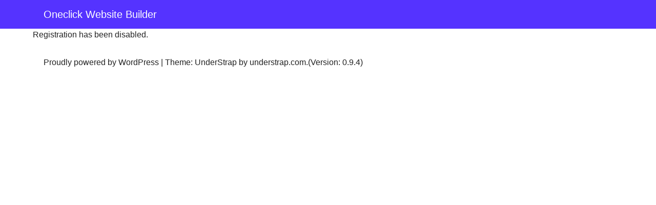

--- FILE ---
content_type: text/html; charset=UTF-8
request_url: https://oneclickwebsitebuilder.com/wp-signup.php?new=thomas
body_size: 4592
content:
<!DOCTYPE html>
<html lang="en-US">
<head>
	<meta charset="UTF-8">
	<meta name="viewport" content="width=device-width, initial-scale=1, shrink-to-fit=no">
	<link rel="profile" href="http://gmpg.org/xfn/11">
	<title>Home - Oneclick Website Builder</title>

<!-- This site is optimized with the Yoast SEO Premium plugin v9.2.1 - https://yoast.com/wordpress/plugins/seo/ -->
<link rel="canonical" href="https://oneclickwebsitebuilder.com/" />
<script type='application/ld+json'>{"@context":"https:\/\/schema.org","@type":"WebSite","@id":"#website","url":"https:\/\/oneclickwebsitebuilder.com\/","name":"Oneclick Website Builder","potentialAction":{"@type":"SearchAction","target":"https:\/\/oneclickwebsitebuilder.com\/?s={search_term_string}","query-input":"required name=search_term_string"}}</script>
<!-- / Yoast SEO Premium plugin. -->

<link rel='dns-prefetch' href='//s.w.org' />
<link rel="alternate" type="application/rss+xml" title="Oneclick Website Builder &raquo; Feed" href="https://oneclickwebsitebuilder.com/feed/" />
<link rel="alternate" type="application/rss+xml" title="Oneclick Website Builder &raquo; Comments Feed" href="https://oneclickwebsitebuilder.com/comments/feed/" />
<link rel='stylesheet' id='mfh-styles-css'  href='https://oneclickwebsitebuilder.com/wp-content/plugins//mfh/css/mfh-api.css' media='all' />
<link rel='stylesheet' id='mfh-icons-css'  href='https://oneclickwebsitebuilder.com/wp-content/plugins//mfh/css/mfh-icons.css' media='all' />
<link rel='stylesheet' id='fancybox-css-css'  href='https://oneclickwebsitebuilder.com/wp-content/plugins//mfh/css/jquery.fancybox.min.css' media='all' />
<link rel='stylesheet' id='font-awesome-5-all-css'  href='https://oneclickwebsitebuilder.com/wp-content/plugins/elementor/assets/lib/font-awesome/css/all.min.css' media='all' />
<link rel='stylesheet' id='rs-plugin-settings-css'  href='https://oneclickwebsitebuilder.com/wp-content/plugins/revslider/public/assets/css/settings.css' media='all' />
<style id='rs-plugin-settings-inline-css'>
#rs-demo-id {}
</style>
<link rel='stylesheet' id='understrap-styles-css'  href='https://oneclickwebsitebuilder.com/wp-content/themes/understrap/css/theme.min.css' media='all' />
<script src='https://oneclickwebsitebuilder.com/wp-includes/js/jquery/jquery.js'></script>
<script src='https://oneclickwebsitebuilder.com/wp-content/plugins//mfh/js/jQuery.print.js'></script>
<script src='https://oneclickwebsitebuilder.com/wp-content/plugins//mfh/js/jquery.fancybox.min.js'></script>
<script src='https://oneclickwebsitebuilder.com/wp-content/plugins/oneclick-optimizer/js/loadCSS.js'></script>
<script src='https://oneclickwebsitebuilder.com/wp-content/plugins/revslider/public/assets/js/jquery.themepunch.tools.min.js'></script>
<script src='https://oneclickwebsitebuilder.com/wp-content/plugins/revslider/public/assets/js/jquery.themepunch.revolution.min.js'></script>
<link rel='https://api.w.org/' href='https://oneclickwebsitebuilder.com/wp-json/' />
<link rel="EditURI" type="application/rsd+xml" title="RSD" href="https://oneclickwebsitebuilder.com/xmlrpc.php?rsd" />
<link rel="wlwmanifest" type="application/wlwmanifest+xml" href="https://oneclickwebsitebuilder.com/wp-includes/wlwmanifest.xml" /> 
<meta name="generator" content="WordPress 5.4.18" />
<link rel='shortlink' href='https://oneclickwebsitebuilder.com/' />
<link rel="alternate" type="application/json+oembed" href="https://oneclickwebsitebuilder.com/wp-json/oembed/1.0/embed?url=https%3A%2F%2Foneclickwebsitebuilder.com%2F" />
<link rel="alternate" type="text/xml+oembed" href="https://oneclickwebsitebuilder.com/wp-json/oembed/1.0/embed?url=https%3A%2F%2Foneclickwebsitebuilder.com%2F&#038;format=xml" />
<script type="text/javascript">
function initMap(){
    // console.log('default initMap');
}

function lazyLoadGoogleMaps(callback) {
    
    if (typeof google === "undefined" || typeof google.maps === "undefined") {
        var url = "https://maps.googleapis.com/maps/api/js?key=AIzaSyBQPe7m35NX8O8VPv8XcieTHBurqxD4qW4&amp;sensor=false";
        if(callback){
            url = url + '&callback=' + callback;
        }
        // Note the callback function name
        jQuery.getScript(url)
        .done(function (script, textStatus) {
            // console.log("Google maps loaded successfully");
        })
        .fail(function (jqxhr, settings, ex) {
            console.log("Could not load Google Maps: ", ex);
        });
    }
}
</script><meta name="mobile-web-app-capable" content="yes">
<meta name="apple-mobile-web-app-capable" content="yes">
<meta name="apple-mobile-web-app-title" content="Oneclick Website Builder - Just another Oneclickwebsitebuilder.com site">
<style>.recentcomments a{display:inline !important;padding:0 !important;margin:0 !important;}</style><meta name='robots' content='noindex,follow' />
	<style type="text/css">
		.mu_register { width: 90%; margin:0 auto; }
		.mu_register form { margin-top: 2em; }
		.mu_register .error { font-weight: 600; padding: 10px; color: #333333; background: #FFEBE8; border: 1px solid #CC0000; }
		.mu_register input[type="submit"],
			.mu_register #blog_title,
			.mu_register #user_email,
			.mu_register #blogname,
			.mu_register #user_name { width:100%; font-size: 24px; margin:5px 0; }
		.mu_register #site-language { display: block; }
		.mu_register .prefix_address,
			.mu_register .suffix_address { font-size: 18px; display:inline; }
		.mu_register label { font-weight: 600; font-size: 15px; display: block; margin: 10px 0; }
		.mu_register label.checkbox { display:inline; }
		.mu_register .mu_alert { font-weight: 600; padding: 10px; color: #333333; background: #ffffe0; border: 1px solid #e6db55; }
	</style>
	<meta name="generator" content="Powered by Slider Revolution 5.4.8.2 - responsive, Mobile-Friendly Slider Plugin for WordPress with comfortable drag and drop interface." />
<script type="text/javascript">function setREVStartSize(e){									
						try{ e.c=jQuery(e.c);var i=jQuery(window).width(),t=9999,r=0,n=0,l=0,f=0,s=0,h=0;
							if(e.responsiveLevels&&(jQuery.each(e.responsiveLevels,function(e,f){f>i&&(t=r=f,l=e),i>f&&f>r&&(r=f,n=e)}),t>r&&(l=n)),f=e.gridheight[l]||e.gridheight[0]||e.gridheight,s=e.gridwidth[l]||e.gridwidth[0]||e.gridwidth,h=i/s,h=h>1?1:h,f=Math.round(h*f),"fullscreen"==e.sliderLayout){var u=(e.c.width(),jQuery(window).height());if(void 0!=e.fullScreenOffsetContainer){var c=e.fullScreenOffsetContainer.split(",");if (c) jQuery.each(c,function(e,i){u=jQuery(i).length>0?u-jQuery(i).outerHeight(!0):u}),e.fullScreenOffset.split("%").length>1&&void 0!=e.fullScreenOffset&&e.fullScreenOffset.length>0?u-=jQuery(window).height()*parseInt(e.fullScreenOffset,0)/100:void 0!=e.fullScreenOffset&&e.fullScreenOffset.length>0&&(u-=parseInt(e.fullScreenOffset,0))}f=u}else void 0!=e.minHeight&&f<e.minHeight&&(f=e.minHeight);e.c.closest(".rev_slider_wrapper").css({height:f})					
						}catch(d){console.log("Failure at Presize of Slider:"+d)}						
					};</script>
		<style id="wp-custom-css">
			/*** GLOBAL ***/
body{
	-webkit-font-smoothing:antialiased;
	color:#222222;
}

strong{
	color:#12a4cd;
}

a{
	color:#222222;
	transition:all 0.2s;
}

p a, .breadcrumbs a{
	font-weight:500;
}

a:hover{
	color:#12a4cd;
}

.white-link a{
	color:#ffffff;
}

.white-link a:hover{
	opacity:0.8;
}

.elementor-button:focus{
	outline:none;
}

.btn:active, .btn-primary:active, .btn:focus, .btn-primary:focus, .btn-primary:not(:disabled):not(.disabled).active:focus, .btn-primary:not(:disabled):not(.disabled):active:focus, .show>.btn-primary.dropdown-toggle:focus, .btn-success:not(:disabled):not(.disabled):active:focus{
	box-shadow:none;
	border:none;
}

.btn.focus, .btn:focus, .wpcf7 input.focus[type=submit], .wpcf7 input:focus[type=submit]{
	box-shadow:none;
}

.btn{
	border:none;
	outline:none;
}

select {
	background:#ffffff url('https://s3-us-west-2.amazonaws.com/public.manufacturedhomes.com/select-down-arrow.png') right no-repeat;
}

select::-ms-expand{
	display:none;
}

select option{
	color:#222222 !important;
}

select optgroup{
	color:#777777 !important;
	font-weight:500;
}

.form-control{
    background-color:#f7f7f7;
	border-radius:3px;
	font-size:0.8rem;
	-webkit-appearance:none;
	border:1px solid #e5e5e5;
	transition:all 0.2s;
	height:calc(2em + .75rem + 2px);
	background-clip:border-box;
	font-family:'Montserrat',sans-serif;
}


.form-control:focus{
	background-color:#ffffff !important;
	border:1px solid #e5e5e5 !important;
	box-shadow:none;
}

.form-container textarea{
    resize:none;
    height:150px;
}

.form-container textarea::placeholder{
	font-size:13px;
}

.empty-result-container{
	width:100%;
	text-align:center;
	font-size:28px;
	font-weight:normal;
	padding-top:50px;
	padding-bottom:50px;
	margin-bottom:50px;
	color:#bebebe;
	font-family:'Montserrat',sans-serif;
}

.grecaptcha-badge{
	bottom:65px !important;
	z-index:999;
}

.gm-style .gm-style-iw-c{
    border-radius:0px;
    box-shadow:0px 5px 15px rgba(0,0,0,0.1);
    font-family:'Montserrat', sans-serif;
    min-width:250px;
	max-width:500px !important;
	padding:10px 20px 10px 10px !important;
	height:auto;
	max-height:none !important;
}

.gm-style .gm-style-iw-d{
	max-width:500px !important;
	height:auto;
	max-height:none !important;
}

.gm-style .gm-style-iw-c h5{
    font-weight:500 !important;
    font-size:1rem;;
	font-family:'Open Sans',sans-serif;
	line-height:1.2;
	letter-spacing:-0.5px;
	max-width:200px;
}

.gm-style .gm-style-iw-c a{
	font-weight:500;
}

.hover-shadow-button .elementor-button:hover{
 box-shadow: 0px 8px 14px -7px rgba(0,0,0,0.4)
}


.form-success a{
	font-weight:500;
}

.form-success-icon{
	color:#7cbe25;
}

.success-title h3{
	color:#7cbe25;
	font-weight:500;
	font-family:'Montserrat',sans-serif;
}

.success-text{
	color:#222222;
	font-size:1rem;
	font-family:'Montserrat',sans-serif;
}

.elementor-nav-menu--indicator-chevron .elementor-nav-menu .sub-arrow i:before{
	content:'\f078' !important;
}

/*** CONTACT FORMS ***/

#quote-request-form .form-check-label[for="trade_in_1"], #quote-request-form .form-check-label[for="trade_in_0"]{
	color:#222222;
	font-weight:normal;
	margin-top:3px;
}

#quote-request-form .form-check{
	padding-left:0;
}

#contact-form .contact-submit-button, #quote-request-form .price-quote-button, #lender-rate-quote-form .rate-quote-submit-button{
	font-size:16px;
	font-family:'Montserrat',sans-serif;
	font-weight:500;
	line-height:1.2em;
	border-radius:3px;
	border:none;
	padding:20px 40px;
	margin-top:10px;
	transition:all 0.2s;
	background-color:#7cbe25;
	text-transform:capitalize;
	color:#ffffff;
}

#contact-form .contact-submit-button:hover, #contact-form .contact-submit-button:active, #contact-form .contact-submit-button:focus, #quote-request-form .price-quote-button:hover, #quote-request-form .price-quote-button:active, #quote-request-form .price-quote-button:focus, #lender-rate-quote-form .rate-quote-submit-button:hover, #lender-rate-quote-form .rate-quote-submit-button:active, #lender-rate-quote-form .rate-quote-submit-button:focus{
	background-color:#84ca27;
    box-shadow:0px 8px 14px -7px rgba(0,0,0,0.4)!important;
}

/*** FORMS ***/
label{
	font-size:0.8rem;
	font-weight:600;
	line-height:1.2;
	color:var(--black);
}

label.form-check-label:not(.tag), label.custom-control-label:not(.tag){
	font-weight:400;
	font-size:0.9rem;
}


label .required, .invalid-feedback {
    color:var(--red);
}

.form-group{
	width:100%;
	margin-bottom:15px;
}

/* Set min height so multi-column form row contents are equal heights */
.form-group button, .form-group a.button, .form-group .form-control{
    min-height:48px;
}
		</style>
		</head>

<body class="home page-template page-template-elementor_canvas page page-id-718 wp-embed-responsive" itemscope itemtype="http://schema.org/WebSite">
<div class="site" id="page">

	<!-- ******************* The Navbar Area ******************* -->
	<div id="wrapper-navbar">

		<a class="skip-link sr-only sr-only-focusable" href="#content">Skip to content</a>

		<nav id="main-nav" class="navbar navbar-expand-md navbar-dark bg-primary" aria-labelledby="main-nav-label">

			<h2 id="main-nav-label" class="sr-only">
				Main Navigation			</h2>

					<div class="container">
		
					<!-- Your site title as branding in the menu -->
					
						
							<a class="navbar-brand" rel="home" href="https://oneclickwebsitebuilder.com/" title="Oneclick Website Builder" itemprop="url">Oneclick Website Builder</a>

						
											<!-- end custom logo -->

				<button class="navbar-toggler" type="button" data-toggle="collapse" data-target="#navbarNavDropdown" aria-controls="navbarNavDropdown" aria-expanded="false" aria-label="Toggle navigation">
					<span class="navbar-toggler-icon"></span>
				</button>

				<!-- The WordPress Menu goes here -->
										</div><!-- .container -->
			
		</nav><!-- .site-navigation -->

	</div><!-- #wrapper-navbar end -->
<div id="signup-content" class="widecolumn">
<div class="mu_register wp-signup-container" role="main">
Registration has been disabled.</div>
</div>




<div class="wrapper" id="wrapper-footer">

	<div class="container">

		<div class="row">

			<div class="col-md-12">

				<footer class="site-footer" id="colophon">

					<div class="site-info">

						<a href="http://wordpress.org/">Proudly powered by WordPress</a><span class="sep"> | </span>Theme: UnderStrap by <a href="http://understrap.com">understrap.com</a>.(Version: 0.9.4)
					</div><!-- .site-info -->

				</footer><!-- #colophon -->

			</div><!--col end -->

		</div><!-- row end -->

	</div><!-- container end -->

</div><!-- wrapper end -->

</div><!-- #page we need this extra closing tag here -->

<!-- Global site tag (gtag.js) - Google Analytics -->
<script async src="https://www.googletagmanager.com/gtag/js?id=UA-35030114-1"></script>
<script>
  window.dataLayer = window.dataLayer || [];
  function gtag(){dataLayer.push(arguments);}
  gtag('js', new Date());

  gtag('config', 'UA-35030114-1');
  
</script><script src='https://oneclickwebsitebuilder.com/wp-content/plugins//mfh/js/mfh.js'></script>
<script src='https://oneclickwebsitebuilder.com/wp-content/themes/understrap/js/theme.min.js'></script>

</body>

</html>

